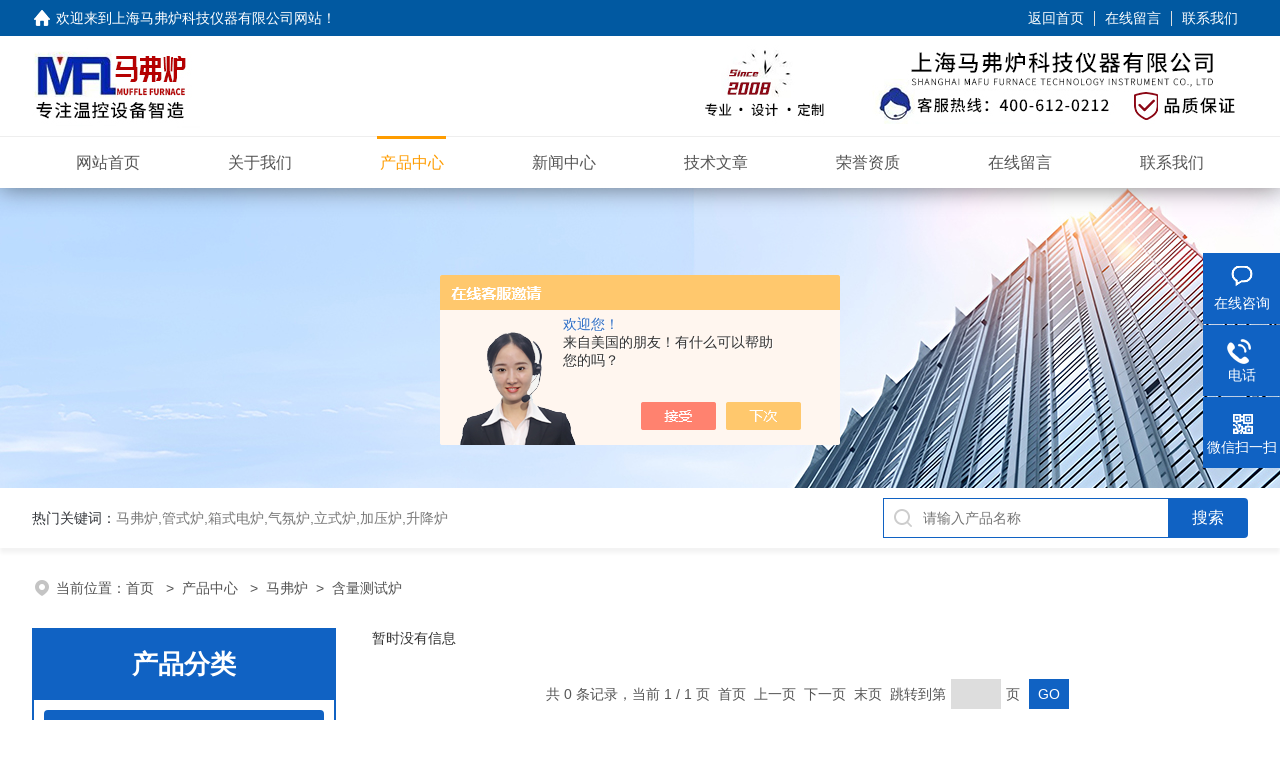

--- FILE ---
content_type: text/html; charset=utf-8
request_url: http://www.mflkj.com/SonList-2462275.html
body_size: 4917
content:
<!DOCTYPE html PUBLIC "-//W3C//DTD XHTML 1.0 Transitional//EN" "http://www.w3.org/TR/xhtml1/DTD/xhtml1-transitional.dtd">
<html xmlns="http://www.w3.org/1999/xhtml">
<head>
<link rel="canonical" href="http://www.mflkj.com/SonList-2462275.html" />

<meta http-equiv="Content-Type" content="text/html; charset=utf-8" />
<meta name="viewport" content="width=device-width, initial-scale=1, maximum-scale=1, user-scalable=no">
 <TITLE>含量测试炉-上海马弗炉科技仪器有限公司</TITLE>
<META NAME="Description" CONTENT="上海马弗炉科技仪器有限公司专业供应销售含量测试炉系列产品,公司具有良好的市场信誉,专业的售后和技术服务团队,凭借多年不断技术创新,迎得了客户的认可,欢迎来电来涵洽谈合作！">
<META NAME="Keywords" CONTENT="含量测试炉">
<link rel="stylesheet" type="text/css" href="/skins/493619/css/style.css">
<script src="/skins/493619/js/jquery-3.6.0.min.js"></script>
<link rel="shortcut icon" href="/skins/493619/favicon.ico">

<!--此Js使手机浏览器的active为可用状态-->
<script type="text/javascript">
    document.addEventListener("touchstart", function () { }, true);
</script>

<!--导航当前状态 JS-->
<script language="javascript" type="text/javascript"> 
	var nav= '3';
</script>
<!--导航当前状态 JS END-->
<script type="application/ld+json">
{
"@context": "https://ziyuan.baidu.com/contexts/cambrian.jsonld",
"@id": "http://www.mflkj.com/SonList-2462275.html",
"title": "含量测试炉-上海马弗炉科技仪器有限公司",
"upDate": "1900-01-01T00:00:00"
    }</script>
<script language="javaScript" src="/js/JSChat.js"></script><script language="javaScript">function ChatBoxClickGXH() { DoChatBoxClickGXH('https://chat.chem17.com',497123) }</script><script>!window.jQuery && document.write('<script src="https://public.mtnets.com/Plugins/jQuery/2.2.4/jquery-2.2.4.min.js" integrity="sha384-rY/jv8mMhqDabXSo+UCggqKtdmBfd3qC2/KvyTDNQ6PcUJXaxK1tMepoQda4g5vB" crossorigin="anonymous">'+'</scr'+'ipt>');</script><script type="text/javascript" src="https://chat.chem17.com/chat/KFCenterBox/493619"></script><script type="text/javascript" src="https://chat.chem17.com/chat/KFLeftBox/493619"></script><script>
(function(){
var bp = document.createElement('script');
var curProtocol = window.location.protocol.split(':')[0];
if (curProtocol === 'https') {
bp.src = 'https://zz.bdstatic.com/linksubmit/push.js';
}
else {
bp.src = 'http://push.zhanzhang.baidu.com/push.js';
}
var s = document.getElementsByTagName("script")[0];
s.parentNode.insertBefore(bp, s);
})();
</script>
</head>

<body>
<!--headtop 开始-->
<div class="ly_headtop">
	<div class="lyht_main">
    	<div class="lyht_fl"><img src="/skins/493619/images/home.png">欢迎来到<a href="/">上海马弗炉科技仪器有限公司网站</a>！</div>
        <div class="lyht_fr"><a href="/">返回首页</a><em></em><a href="/order.html">在线留言</a><em></em><a href="/contact.html">联系我们</a></div>
        <div class="clear"></div>
    </div>
</div>
<!--headtop 结束-->


<!--头部 开始-->
<div class="ly_top">
	<div class="lytop_main">
    	<div class="ly_logo">
        	<a href="/"><img src="/skins/493619/images/logo.jpg" alt="上海马弗炉科技仪器有限公司"/></a>
        </div>
        <div class="ly_logo2">
        	<a href="/"><img src="/skins/493619/images/logo2.jpg"/></a>
        </div>             
        <div class="ly_tel" style="display:none;">
            <span>咨询热线</span>
            <p>18918409255</p>
        </div>
        
        <div class="clear"></div>        
    </div>
</div>
<!--导航栏 开始-->
<div class="ly_nav">
    <!-- 控制menu -->
    <div class="nav_menu">
        <span></span>
        <span></span>
        <span></span>
    </div>        
    <!-- 菜单 -->
    <div class="nav_list">
        <ul class="clear">
            <li id="navId1"><div class="hd"><a href="/" data-title="网站首页">网站首页</a></div></li>
            <li id="navId2"><div class="hd"><a href="/aboutus.html" data-title="关于我们">关于我们</a></div></li>
            <li id="navId3"><div class="hd"><a href="/products.html" data-title="产品中心">产品中心</a></div></li>
            <li id="navId4"><div class="hd"><a href="/news.html" data-title="新闻中心">新闻中心</a></div></li>
            <li id="navId5"><div class="hd"><a href="/article.html" data-title="技术文章">技术文章</a></div></li>
            <li id="navId6"><div class="hd"><a href="/honor.html" data-title="荣誉资质">荣誉资质</a></div></li>
            <li id="navId7"><div class="hd"><a href="/order.html" data-title="在线留言">在线留言</a></div></li>
            <li id="navId8"><div class="hd"><a href="/contact.html" data-title="联系我们">联系我们</a></div></li>
        </ul>
        <div class="nav_mask"></div>
    </div>
</div>
<!--导航栏 结束-->
<script language="javascript" type="text/javascript">
	try {
		document.getElementById("navId" + nav).className = "active";
	}
	catch (e) {}
</script>
<script type="text/javascript">
	$('.nav_mask').click(function(){
		$('.nav_list').removeClass('open')
	})
	$('.nav_menu,.nav_list').click(function(e){
		e.stopPropagation();
	})
	$('.ly_nav').find('.nav_menu').click(function(e){
		$('.nav_list').toggleClass('open')
	})
</script>

<!--头部 结束-->

<script src="https://www.chem17.com/mystat.aspx?u=w19906860135"></script>

<!--ny_banner 开始-->
<div class="ny_banner"><img src="/skins/493619/images/ny_banner1.jpg" /></div>
<!--ny_banner 结束-->

<!--热门关键词&搜索 开始-->
<div class="ly_hotkw_search">
	<div class="hotkw_search">
    	<div class="hotkw_left"><span>热门关键词：</span><a href="/products.html" target="_blank">马弗炉,管式炉,箱式电炉,气氛炉,立式炉,加压炉,升降炉</a></div>
        <div class="search_right">
        	<form action="/products.html" method="post" onsubmit="return checkFrom(this);">
              <div class="sc_ipt"><input type="text" name="keyword" placeholder="请输入产品名称" maxlength="50" /></div>
              <div class="sc_btn"><input type="submit" value="搜索" /></div>
              <div class="clear"></div>
            </form>
        </div>
        <div class="clear"></div>
    </div>
</div>
<!--热门关键词&搜索 结束-->


<!--面包屑 开始-->
<div class="ly_crumb">
	<img src="/skins/493619/images/crumb_icon.png" /><p>当前位置：<a href="/">首页 </a>&nbsp;&nbsp;>&nbsp;&nbsp;<a href="/products.html" target="_blank">产品中心 </a>&nbsp;&nbsp;>&nbsp;&nbsp;<a href="/ParentList-2269453.html">马弗炉</a>&nbsp;&nbsp;>&nbsp;&nbsp;<a href="">含量测试炉</a>
            </p>
</div>
<!--面包屑 结束-->


<!--内页-产品中心 开始-->
<div class="ly_NyProducts">
	<div class="lyNyPro_main">
        <div class="lyNyPro_left">
            <div class="h_left">
                <div class="cp_type">
                    <div class="hd"><p>产品分类</p></div>
                    <div class="bd">
                        <ul>
                           
                            <li>
                         <p><a href="/ParentList-2269453.html">马弗炉</a><span></span></p>
                                <div>
                                
                                    <a href="/SonList-2462267.html">箱式炉</a>
                                
                                    <a href="/SonList-2269460.html">管式炉</a>
                                
                                    <a href="/SonList-2269459.html">气氛炉</a>
                                
                                    <a href="/SonList-2462278.html">焊接炉</a>
                                
                                    <a href="/SonList-2462271.html">立式炉</a>
                                
                                    <a href="/SonList-2462272.html">井式炉</a>
                                
                                    <a href="/SonList-2462274.html">旋转炉</a>
                                
                                    <a href="/SonList-2269456.html">升降炉</a>
                                
                                    <a href="/SonList-2462281.html">热压炉</a>
                                
                         <a href="/products.html" style="font-weight:bolder;">查看全部产品</a>
                                </div>
                            </li>
                            
                        </ul>
                    </div>
                </div>
            </div>
            
            <!--相关文章 开始-->
            <div class="lyNy_Xgwz">
            	<div class="Xgwz_tit"><p>相关文章</p></div>
                <div class="Xgwz_list">
                	<ul>
                    
        <li><em></em><a href="/Article-3060535.html" title="简单介绍高温箱式实验电炉的使用方法">简单介绍高温箱式实验电炉的使用方法</a></li>
                    
        <li><em></em><a href="/Article-3124460.html" title="按这几个步骤使用开启式滑轨管式炉，准没错！">按这几个步骤使用开启式滑轨管式炉，准没错！</a></li>
                    
        <li><em></em><a href="/Article-3797343.html" title="如何提高开启式真空管式炉的工作效率？">如何提高开启式真空管式炉的工作效率？</a></li>
                    
        <li><em></em><a href="/Article-3432581.html" title="保障智能温控马弗炉安全的关键措施">保障智能温控马弗炉安全的关键措施</a></li>
                    
        <li><em></em><a href="/Article-2935107.html" title="操作密封式真空管式炉，应注意的几个要点">操作密封式真空管式炉，应注意的几个要点</a></li>
                    
        <li><em></em><a href="/Article-3913834.html" title="揭秘1200℃热压烧结炉：材料科学研究的创新工具">揭秘1200℃热压烧结炉：材料科学研究的创新工具</a></li>
                      
                    </ul>
                </div>
            </div>
            <!--相关文章 结束-->
        </div>
        
        <div class="lyNyPro_right">
        	<div class="nyPro_list">
            	<ul>
                暂时没有信息
                </ul>
            </div>
            
            <!--分页 开始-->
            <div id="fengye"> 共&nbsp;0&nbsp;条记录，当前&nbsp;1&nbsp;/&nbsp;1&nbsp;页&nbsp;&nbsp;首页&nbsp;&nbsp;上一页&nbsp;&nbsp;下一页&nbsp;&nbsp;末页&nbsp;&nbsp;跳转到第<input style="width:20px" class="p_input" type="text" name="custompage" id="custompage" onkeypress="return event.keyCode>=48&&event.keyCode<=57">页&nbsp;<input type="button" value="GO" style="width:40px;height:22px"/></div>
            <!--分页 结束-->
        </div>    
        <div class="clear"></div>
    </div>
</div>
<!--内页-产品中心 结束-->


<!--Foot begin-->
<div class="foot_box">
  <div class="foot_t">
    <div class="w1200"> <a href="/">网站首页</a>　|　<a href="/aboutus.html">关于我们</a>　|　<a href="/products.html">产品中心</a>　|　<a href="/news.html">新闻动态</a>　|　<a href="/article.html">技术文章</a>　|　<a href="/honor.html">荣誉资质</a>　|　<a href="/order.html" target="_blank">在线留言</a>　|　<a href="/contact.html">联系我们</a> <span><a href="javascript:;" class="toTop"></a></span> </div>
  </div>
  <div class="foot_b">
    <div class="w1200">
      <div class="f_b_t clear">
        <div class="f_contact fl">
          <p>联系我们 </p>
          <span>上海马弗炉科技仪器有限公司</span>
          <span>公司地址：上海市松江区中创路（199园区）&nbsp;&nbsp;&nbsp;技术支持：<a href="https://www.chem17.com" target="_blank" rel="nofollow">化工仪器网</a></span> <span class="xian"></span>
          <ul class="clear">
            <li class="heart">联系人：吴经理</li>
            <li class="heart1">QQ：3525374965</li>
            <li class="heart2">公司传真：</li>
            <li class="heart3">邮箱：mflkj_wu@qq.com</li> 
          </ul>
          
         </div>
         <div class="f_ewm fr">
         <p>扫一扫 <b>更多精彩</b></p>  
          <div class="code1 fl">
            <img src="/skins/493619/images/ewm1.jpg">
            <p>微信二维码</p>
           </div>
          <div class="code2 fl">
            <img src="/skins/493619/images/ewm2.jpg">
            <p>网站公众号</p>
          </div>
          <div class="clear"></div>
      </div>
    </div>
    </div>
    <div class="copyright">
       &copy; 2026 版权所有：上海马弗炉科技仪器有限公司&nbsp;&nbsp;&nbsp;<a target="_blank" href="http://beian.miit.gov.cn/" rel="nofollow">备案号：沪ICP备16028357号-2</a>&nbsp;&nbsp;&nbsp;<a href="/sitemap.xml" target="_blank" >sitemap.xml</a>&nbsp;&nbsp;&nbsp;<a href="https://www.chem17.com/login" target="_blank" rel="nofollow">管理登陆</a>
    </div>
  </div>
</div>
<!--Foot end-->

<!--右侧漂浮 begin-->
<div class="client-2"> 
    <ul id="client-2"> 
      <li class="my-kefu-liuyan"> 
       <div class="my-kefu-main"> 
        <div class="my-kefu-left"><a class="online-contact-btn" onclick="ChatBoxClickGXH()" href="#"><i></i><p>在线咨询</p></a></div> <div class="my-kefu-right"></div> 
       </div>
      </li> 
      <li class="my-kefu-tel"> 
       <div class="my-kefu-tel-main"> 
        <div class="my-kefu-left"><a href="tel:18918409255"><i></i><p>电话</p></a></div> 
        <div class="my-kefu-tel-right">18918409255</div> 
       </div>
      </li>  
      <li class="my-kefu-weixin"> 
       <div class="my-kefu-main"> 
        <div class="my-kefu-left"><i></i><p>微信扫一扫</p></div> 
        <div class="my-kefu-right"> </div> 
        <div class="my-kefu-weixin-pic"><img src="/skins/493619/images/ewm1.jpg"> </div> 
       </div>
      </li> 
      <li class="my-kefu-ftop"> 
       <div class="my-kefu-main"> 
        <div class="my-kefu-left"><a href="javascript:;"><i></i><p>返回顶部</p></a> </div> 
        <div class="my-kefu-right"> </div> 
       </div>
      </li> 
    </ul> 
</div>
<!--右侧漂浮 end-->
<script type="text/javascript" src="/skins/493619/js/qq.js"></script>
<script type="text/javascript" src="/skins/493619/js/pt_js.js"></script>



 <script type='text/javascript' src='/js/VideoIfrmeReload.js?v=001'></script>
  
</html>
</body>